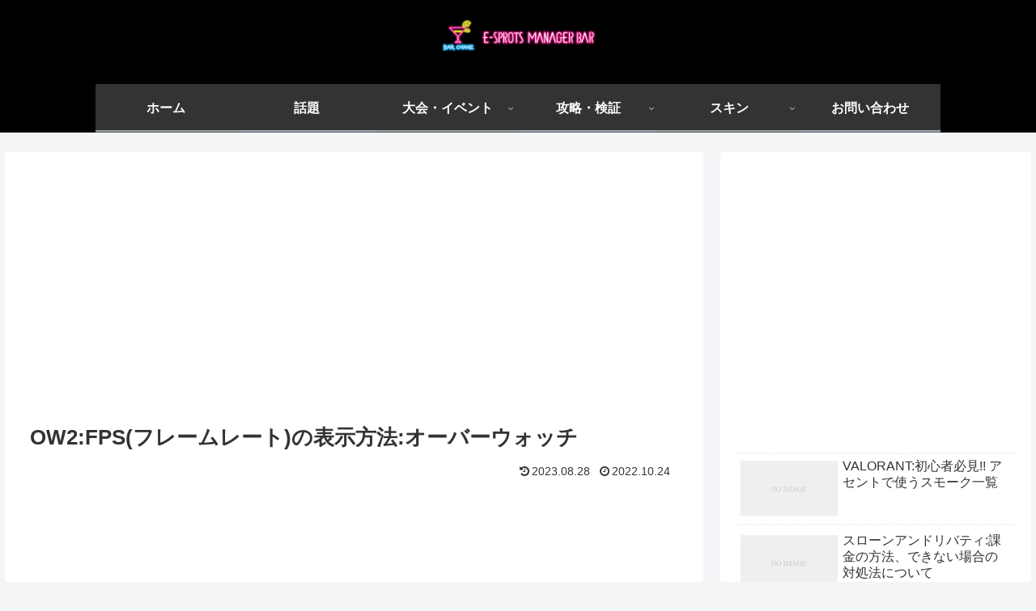

--- FILE ---
content_type: text/html; charset=utf-8
request_url: https://www.google.com/recaptcha/api2/aframe
body_size: 224
content:
<!DOCTYPE HTML><html><head><meta http-equiv="content-type" content="text/html; charset=UTF-8"></head><body><script nonce="aGmG_PjN3nYdvdgtXnMd9A">/** Anti-fraud and anti-abuse applications only. See google.com/recaptcha */ try{var clients={'sodar':'https://pagead2.googlesyndication.com/pagead/sodar?'};window.addEventListener("message",function(a){try{if(a.source===window.parent){var b=JSON.parse(a.data);var c=clients[b['id']];if(c){var d=document.createElement('img');d.src=c+b['params']+'&rc='+(localStorage.getItem("rc::a")?sessionStorage.getItem("rc::b"):"");window.document.body.appendChild(d);sessionStorage.setItem("rc::e",parseInt(sessionStorage.getItem("rc::e")||0)+1);localStorage.setItem("rc::h",'1769592463140');}}}catch(b){}});window.parent.postMessage("_grecaptcha_ready", "*");}catch(b){}</script></body></html>